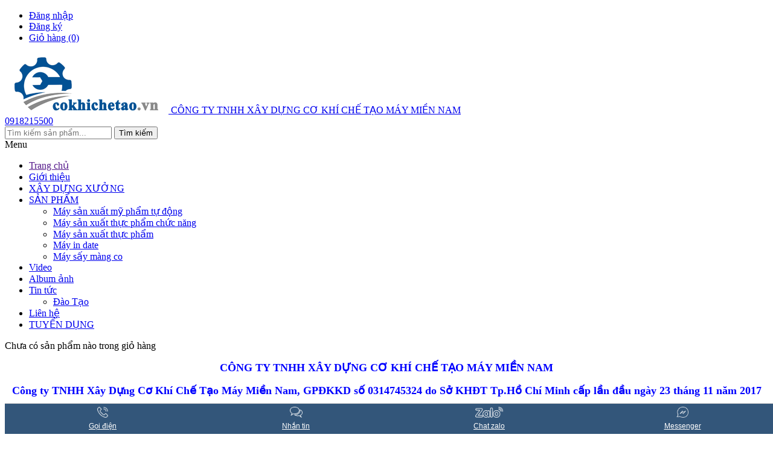

--- FILE ---
content_type: text/html; charset=UTF-8
request_url: https://cokhichetao.vn/gio-hang
body_size: 55185
content:
<!DOCTYPE html>
<html xmlns="http://www.w3.org/1999/xhtml" lang="vi">
    <head>
        <meta charset="utf-8">
            <meta name="keywords" content="may san xuat my pham, máy nhũ hóa hút chân không, máy chiết rót, máy co màng, máy in date" />
<meta name="description" content="Chế tạo các loại máy sản xuất mỹ phẩm, thi công nhà xưởng đạt chuẩn GMP trên toàn quốc, tư vấn xây dựng xưởng mỹ phẩm hay thực phẩm, gia công mỹ phẩm trên toàn quốc." />
<link rel="shortcut icon" href="/mediacenter/media/images/501/favi/865_1564132989_7465d3ac67d82c17.jpg" />
<link rel="stylesheet" type="text/css" href="/css/main.min.css?v=1.1.1.6" />
<script type="text/javascript" src="/assets/68f4da4e/jquery.min.js"></script>
<!-- Google Tag Manager -->
<script>(function(w,d,s,l,i){w[l]=w[l]||[];w[l].push({'gtm.start':
new Date().getTime(),event:'gtm.js'});var f=d.getElementsByTagName(s)[0],
j=d.createElement(s),dl=l!='dataLayer'?'&l='+l:'';j.async=true;j.src=
'https://www.googletagmanager.com/gtm.js?id='+i+dl;f.parentNode.insertBefore(j,f);
})(window,document,'script','dataLayer','GTM-NXP6K792');</script>
<!-- End Google Tag Manager -->

<!-- Google tag (gtag.js) -->
<script async src="https://www.googletagmanager.com/gtag/js?id=G-SR0JRVP6C6"></script>
<script>
  window.dataLayer = window.dataLayer || [];
  function gtag(){dataLayer.push(arguments);}
  gtag('js', new Date());

  gtag('config', 'G-SR0JRVP6C6');
</script>

<!-- Messenger Plugin chat Code -->
    <div id="fb-root"></div>

    <!-- Your Plugin chat code -->
    <div id="fb-customer-chat" class="fb-customerchat">
    </div>

    <script>
      var chatbox = document.getElementById('fb-customer-chat');
      chatbox.setAttribute("page_id", "102554124908689");
      chatbox.setAttribute("attribution", "biz_inbox");
    </script>

    <!-- Your SDK code -->
    <script>
      window.fbAsyncInit = function() {
        FB.init({
          xfbml            : true,
          version          : 'v16.0'
        });
      };

      (function(d, s, id) {
        var js, fjs = d.getElementsByTagName(s)[0];
        if (d.getElementById(id)) return;
        js = d.createElement(s); js.id = id;
        js.src = 'https://connect.facebook.net/vi_VN/sdk/xfbml.customerchat.js';
        fjs.parentNode.insertBefore(js, fjs);
      }(document, 'script', 'facebook-jssdk'));
    </script>

<meta name="google-site-verification" content="gZu3B1PC46rd_6qknr5ILCFWJ1bFCrL7O7xUVlO3asU" /><title>CÔNG TY TNHH XÂY DỰNG CƠ KHÍ CHẾ TẠO MÁY MIỀN NAM</title>
                        <!-- The Stylesheet -->
            <link href='http://fonts.googleapis.com/css?family=Roboto|Roboto+Condensed|Roboto+Slab&subset=latin,vietnamese,latin-ext' rel='stylesheet' type='text/css'>
            <script type="text/javascript" src="/themes/introduce/cokhichetao/js/bootstrap.min.js"></script> 
            <link href='/themes/introduce/cokhichetao/css/everslider.css' rel='stylesheet' type='text/css' />
            <link href='/themes/introduce/cokhichetao/css/everslider-custom.css' rel='stylesheet' type='text/css' />
            <!-- Mobile -->
            <meta name="viewport" content="width=device-width, initial-scale=1, maximum-scale=1" />
            <!-- javaScript -->
            <base href="https://cokhichetao.vn/"/>
            <link href='/themes/introduce/cokhichetao/css/style.css?ver=1768677213' rel='stylesheet' type='text/css' />
    </head>
    <body>
        <div class="page-all">
            <!--header-->
            <div class="header">
    <div class="container">
        <div class="bg-top clearfix ">
            <div class="left-bg-top"> </div>
            <div class="right-bg-top">
                <div class="login">
                    <ul class="menu">
                                                <li> <a href="/dang-nhap" id="w3nlogin"> Đăng nhập </a> </li>
                        <li> <a href="/dang-ky"> Đăng ký </a> </li>
                                                <li >
                            <a href="/gio-hang" class="cart-link" title="Giỏ hàng">

    Giỏ hàng     <span class="cart-quantity">
        (0)
    </span>
</a>                        </li>
                    </ul>
                </div>
                <!--end-login--> 
            </div>
        </div>
        <div class="bg-top clearfix ">
            <div class="logo"> <a href="/" title="CÔNG TY TNHH XÂY DỰNG CƠ KHÍ CHẾ TẠO MÁY MIỀN NAM"> <img alt="Về trang chủ" src="/mediacenter/media/images/501/logo/779_1513777350_4055a3a68c60bc1a.jpg" /> <span class="hide-text">CÔNG TY TNHH XÂY DỰNG CƠ KHÍ CHẾ TẠO MÁY MIỀN NAM</span> </a> </div>
            <div class="box-right clearfix">
                <div class="box-phone">
                                    <div class="phone">
                <a href="tel:0918215500">
                    <div class="icon"><i class="icon-help"></i></div>
                    <div class="text-phone"><span>0918215500</span></div>
                </a>
            </div>
                        </div>
                <div class="timkiem">
                    
<div class="search-form">
    <form method="get" action="/tim-kiem" class="searchform">
        <div class="clearfix">
            <input type="text" class="svalue box-search" placeholder="Tìm kiếm sản phẩm..." name="q" autocomplete="off" value="">
            <input type="submit" value="Tìm kiếm" class="btnsearch">
        </div>
    </form>
</div>                </div>
                <!--end-timkiem--> 
            </div>
        </div>
    </div>
    <!--End Header--> 
    
</div>
<div class="box-menu">
    <div class="container">
        
                                <div id='cssmenu'>
                                <ul>
                                            <li class=" " >
                            <a href=""  title="">
                                                                Trang chủ                            </a>
                                                            </li>
                                            <li class=" " >
                            <a href="/gioi-thieu"  title="GIỚI THIỆU CÔNG TY TNHH XÂY DỰNG -CƠ KHÍ CHẾ TẠO MÁY MIỀN NAM
Giới thiệu
Với nhu cầu khởi nghiệp ngày càng nhiều. Các cá nhân, doanh nghiệp, tổ chức có nhu cầ">
                                                                Giới thiệu                            </a>
                                                            </li>
                                            <li class=" " >
                            <a href="/bai-viet"  title="NHẬN THI CÔNG XƯỞNG MỸ PHẨM, THỰC PHẨM
">
                                                                XÂY DỰNG XƯỞNG                            </a>
                                                            </li>
                                            <li class="has-sub " >
                            <a href="/san-pham"  title="">
                                                                SẢN PHẨM                            </a>
                            
                                <ul>
                                            <li class=" " >
                            <a href="/may-chiet-rot-tu-dong-pc,4563"  title="">
                                                                Máy sản xuất mỹ phẩm tự động                            </a>
                                                            </li>
                                            <li class=" " >
                            <a href="/may-san-xuat-thuc-pham-chuc-nang-pc,4564"  title="">
                                                                Máy sản xuất thực phẩm chức năng                            </a>
                                                            </li>
                                            <li class=" " >
                            <a href="/may-say-mang-co-pc,4567"  title="">
                                                                Máy sản xuất thực phẩm                            </a>
                                                            </li>
                                            <li class=" " >
                            <a href="/may-in-date-pc,4566"  title="">
                                                                Máy in date                            </a>
                                                            </li>
                                            <li class=" " >
                            <a href="/may-in-date-pc,4566"  title="">
                                                                Máy sấy màng co                            </a>
                                                            </li>
                                    </ul> 
                                                        </li>
                                            <li class=" " >
                            <a href="/video"  title="">
                                                                Video                            </a>
                                                            </li>
                                            <li class=" " >
                            <a href="/album"  title="">
                                                                Album ảnh                            </a>
                                                            </li>
                                            <li class="has-sub " >
                            <a href="/tin-tuc-nc,1733"  title="">
                                                                Tin tức                            </a>
                            
                                <ul>
                                            <li class=" " >
                            <a href="/dao-tao-nc,1780"  title="">
                                                                Đào Tạo                            </a>
                                                            </li>
                                    </ul> 
                                                        </li>
                                            <li class=" " >
                            <a href="/lien-he"  title="CÔNG TY TNHH XÂY DỰNG - CƠ KHÍ CHẾ TẠO MÁY MIỀN NAM
Showroom: 70/5 ấp 1 Xã Xuân Thới Sơn, Huyện Hóc Môn, TP HCM">
                                                                Liên hệ                            </a>
                                                            </li>
                                            <li class=" " >
                            <a href="/tuyen-dung"  title="">
                                                                TUYỂN DỤNG                            </a>
                                                            </li>
                                    </ul> 
                                </div>
                <script type="text/javascript">
                    (function($) {

                        $.fn.menumaker = function(options) {

                            var cssmenu = $(this), settings = $.extend({
                                title: "Menu",
                                format: "dropdown",
                                sticky: false
                            }, options);

                            return this.each(function() {
                                cssmenu.prepend('<div id="menu-button">' + settings.title + '</div>');
                                $(this).find("#menu-button").on('click', function() {
                                    $(this).toggleClass('menu-opened');
                                    var mainmenu = $(this).next('ul');
                                    if (mainmenu.hasClass('open')) {
                                        mainmenu.hide().removeClass('open');
                                    }
                                    else {
                                        mainmenu.show().addClass('open');
                                        if (settings.format === "dropdown") {
                                            mainmenu.find('ul').show();
                                        }
                                    }
                                });

                                cssmenu.find('li ul').parent().addClass('has-sub');

                                multiTg = function() {
                                    cssmenu.find(".has-sub").prepend('<span class="submenu-button"></span>');
                                    cssmenu.find('.submenu-button').on('click', function() {
                                        $(this).toggleClass('submenu-opened');
                                        if ($(this).siblings('ul').hasClass('open')) {
                                            $(this).siblings('ul').removeClass('open').hide();
                                        }
                                        else {
                                            $(this).siblings('ul').addClass('open').show();
                                        }
                                    });
                                };

                                if (settings.format === 'multitoggle')
                                    multiTg();
                                else
                                    cssmenu.addClass('dropdown');

                                if (settings.sticky === true)
                                    cssmenu.css('position', 'fixed');

                                resizeFix = function() {
                                    if ($(window).width() > 768) {
                                        cssmenu.find('ul').show();
                                    }

                                    if ($(window).width() <= 768) {
                                        cssmenu.find('ul').hide().removeClass('open');
                                    }
                                };
                                resizeFix();
                                return $(window).on('resize', resizeFix);

                            });
                        };
                    })(jQuery);

                    (function($) {
                        $(document).ready(function() {

                            $(document).ready(function() {
                                $("#cssmenu").menumaker({
                                    title: "Menu",
                                    format: "multitoggle"
                                });
                                var foundActive = false, activeElement, linePosition = 0, menuLine = $("#cssmenu #menu-line"), lineWidth, defaultPosition, defaultWidth;

                                $("#cssmenu > ul > li").each(function() {
                                    if ($(this).hasClass('active')) {
                                        activeElement = $(this);
                                        foundActive = true;
                                    }
                                });

                                if (foundActive === false) {
                                    activeElement = $("#cssmenu > ul > li").first();
                                }

                                defaultWidth = lineWidth = activeElement.width();

                                defaultPosition = linePosition = activeElement.position().left;

                                menuLine.css("width", lineWidth);
                                menuLine.css("left", linePosition);

                                $("#cssmenu > ul > li").hover(function() {
                                    activeElement = $(this);
                                    lineWidth = activeElement.width();
                                    linePosition = activeElement.position().left;
                                    menuLine.css("width", lineWidth);
                                    menuLine.css("left", linePosition);
                                },
                                        function() {
                                            menuLine.css("left", defaultPosition);
                                            menuLine.css("width", defaultWidth);
                                        });

                            });


                        });
                    })(jQuery);
                </script>
                                        </div>
    <!--end-container--> 
</div>
<div class="banner-top">
    <div class="container">
        <div class="grid_12">
                    </div>
    </div>
</div>            <!--End header -->
            <div id="content" class="main">
                <div class="container">
                    <div class="sc shoppingcart">
        <p class="text-warning">
        Chưa có sản phẩm nào trong giỏ hàng    </p>
    </div><img src="/thong-ke.jpg" width="0" height="0" style="width: 0; height: 0; display: none;" rel="nofollow" />                                    </div>
            </div>
            <div class="footer">
    <div class="container">
        <div class="row ">
            <div class="col-md-8 clearfix">
                <div class="col-sm-7 left-footer-col-8">
                    <div class="dc-footer">
                        <div class="footer-nd">
<p style="text-align: center;"><strong style="color: rgb(0, 0, 255); font-family: &quot;times new roman&quot;, times, serif; font-size: 18px;">CÔNG TY TNHH XÂY DỰNG CƠ KHÍ CHẾ TẠO MÁY MIỀN NAM</strong></p>

<p style="text-align: center;"><span style="color: rgb(0, 0, 255);"><strong><span style="font-size: 18px;"><span style="font-family: &quot;times new roman&quot;, times, serif;">Công ty TNHH Xây Dựng Cơ Khí Chế Tạo Máy Miền Nam, GPĐKKD số 0314745324 do Sở KHĐT Tp.Hồ Chí Minh cấp lần đầu ngày 23 tháng 11 năm 2017</span></span></strong></span></p>

<p style="text-align: center;"><span style="color: rgb(0, 0, 255);"><span style="font-size: 18px;"><span style="font-family: &quot;times new roman&quot;, times, serif;"><strong>Địa Chỉ:&nbsp;70/5 ấp 1, Xã Xuân Thới Sơn, Huyện Hóc Môn, TP HCM</strong></span></span></span></p>

<p style="text-align: center;"><span style="font-size:22px;"><span style="font-family: &quot;times new roman&quot;, times, serif;"><span style="color: rgb(255, 0, 0);"><strong>HOTLINE TƯ VẤN:</strong>&nbsp;<strong>0918 215 500 –<strong style="font-size: 18px;">&nbsp;</strong><span style="letter-spacing: 0.2px; white-space-collapse: preserve;">0919916644</span><strong style="font-size: 18px;">&nbsp;–&nbsp;</strong><span style="letter-spacing: 0.2px; white-space-collapse: preserve;">0912392244</span><strong style="font-size: 18px;">&nbsp;–&nbsp;</strong><span style="letter-spacing: 0.2px; white-space-collapse: preserve;">0914372244</span></strong></span></span></span></p>

<p style="text-align: center;"><strong><span style="font-size: 18px;"><span style="font-family: &quot;times new roman&quot;, times, serif;">Mail: chamsockhachhang.cokhichetao@gmail.com</span></span></strong></p>

<p style="text-align: center;"><span style="font-family: &quot;times new roman&quot;, times, serif; font-size: 18px;">----------------------------------------------------------------------------------------</span></p>

<p align="center" style="text-align:center;background:white"><strong><span style="font-size:13.5pt;color:darkgreen"><o:p></o:p></span></strong></p>
</div>
<script id='autoAdsMaxLead-widget-script' src='https://cdn.autoads.asia/scripts/autoads-maxlead-widget.js?business_id=d7e41cefed37459bafea32a89b0662a1' type='text/javascript' charset='UTF-8' async></script>                    </div>
                </div>
                <div class="col-sm-5 right-footer-col-4">
                    
                                <div class="menu-footer">
                                                                        <div class=" menu-col">
                            <ul class="list-group">    
                                                        <li class="list-group-item menu-origin has-item " >
                                <a href="javascript:void(0)"  title="Chính sách mua hàng">Chính sách mua hàng</a>
                                                                    <ul class="list-group">   
                                                                        
                                                                                <li class="list-group-item   " >
                                <a href="/chinh-sach-thanh-toan-pde,118"  title="Chính sách thanh toán">Chính sách thanh toán</a>
                                                                                                                                                        </li>
                                                                                            <li class="list-group-item   " >
                                <a href="/chinh-sach-bao-mat-pde,119"  title="Chính sách bảo mật">Chính sách bảo mật</a>
                                                                                                                                                        </li>
                                                                                            <li class="list-group-item   " >
                                <a href="/chinh-sach-giao-nhan--kiem-tra-hang-pde,120"  title="Chính sách giao nhận & kiểm tra hàng">Chính sách giao nhận & kiểm tra hàng</a>
                                                                                                                                                        </li>
                                                                                            <li class="list-group-item   " >
                                <a href="/chinh-sach-doi-tra-pde,79"  title="Chính sách bảo hành & đổi trả">Chính sách bảo hành & đổi trả</a>
                                                                                                                                                        </li>
                                                                                                                                                    </ul>
                                                            </li>
                                                        </ul>
                        </div>
                                                                            <div class=" menu-col">
                            <ul class="list-group">    
                                                        <li class="list-group-item menu-origin has-item " >
                                <a href="/gioi-thieu"  title="Về Chúng Tôi">Về Chúng Tôi</a>
                                                                    <ul class="list-group">   
                                                                        
                                                                                <li class="list-group-item   " >
                                <a href="/gioi-thieu"  title="Giới thiệu CTY TNHH XD CK CHẾ TẠO MÁY MIỀN NAM">Giới thiệu CTY TNHH XD CK CHẾ TẠO MÁY MIỀN NAM</a>
                                                                                                                                                        </li>
                                                                                            <li class="list-group-item   " >
                                <a href="/tuyen-dung"  title="Tuyển dụng">Tuyển dụng</a>
                                                                                                                                                        </li>
                                                                                            <li class="list-group-item   " >
                                <a href="/lien-he"  title="Liên hệ">Liên hệ</a>
                                                                                                                                                        </li>
                                                                                                                                                    </ul>
                                                            </li>
                                                        </ul>
                        </div>
                                                                        </div>
                                </div>
            </div>
            <!--end-col-md-8-->
            
            <div class="col-md-4" style="height:300px; overflow: hidden"> 
            	<div id="largeMap"  style="height:300px; width:100%; overflow:hidden">
				<script type="text/javascript">
                function initMap(){
                    var latitude = parseFloat(10.884889) ;
                    var longitude = parseFloat(106.580417) ;
                    if((latitude ==null) || (longitude == null)) 
                        $('.hotel-detail-map').css('display','none');
                    else{
                        var position = {lat: latitude, lng: longitude};
                        var map = new google.maps.Map(document.getElementById('largeMap'), {
                            center: position,
                            zoom: 16
                        });
                        var marker = new google.maps.Marker({position: position, map: map});
                        $('.hotel-detail-map').css('display','block');
                    }
                }
                </script>
                <script async defer src="https://maps.googleapis.com/maps/api/js?key=AIzaSyA4CP_fZlh1Rm-FKbfQ_vLY49-5PlM-zKY&callback=initMap" type="text/javascript"></script>
                <!--<iframe src="https://www.google.com/maps/embed?pb=!1m18!1m12!1m3!1d3917.812164052839!2d106.62998311533458!3d10.901875459845321!2m3!1f0!2f0!3f0!3m2!1i1024!2i768!4f13.1!3m3!1m2!1s0x3174d60b2ac8042d%3A0xb4c6bbd128380820!2zMzcxIMSQxrDhu51uZyDEkOG6t25nIFRow7pjIFbhu4tuaCwgxJDDtG5nIFRo4bqhbmgsIEjDs2MgTcO0biwgSOG7kyBDaMOtIE1pbmgsIFZp4buHdCBOYW0!5e0!3m2!1svi!2s!4v1574042751159!5m2!1svi!2s" width="300" height="300" frameborder="0" style="border:0;" allowfullscreen=""></iframe>-->
                </div>
            </div>
        </div>
        <!--end-row-->
        <div class="designby">chế tạo máy công nghiệp, thiết bị phòng sạch, máy đóng nắp viền mí</a></div>
    </div>
    <!--end-container--> 
</div>
<script>
$(document).ready(function(e) {
	var width = $(window).width();
	if(width < 800)
	{
		$('.tab-pane iframe').attr("width","100%");
		$('.tab-pane iframe').attr("height","280px");
		$('.newsdes iframe').prop("width","100%");
		$('.newsdes iframe').prop("height","280px");
	}
});
</script>
    
        </div>
        <style type="text/css">
.toolbar {
    background: #33567a;
    width: 100%;
    padding: 2px;
    bottom: 0;
    position: fixed;
    z-index: 500;
    height: auto;
    border-top: 1px solid #cbcbcb;
}
.toolbar ul {
    list-style-type: none;
    display: flex;
    margin: 0;
    align-items: center;
    padding: 3px 0;
}
.toolbar ul li {
    text-align: center;
    width: 25%;
}
.toolbar ul li a {
    display: inline-block;
    width: 100%;
    color: #fff;
}
.toolbar ul li a img {
    height: 18px !important;
    width: auto;
}
.toolbar ul li a span {
    font-family: arial;
    font-weight: 400;
    color: #fff;
    font-size: 12px;
}
</style>
<!-- mobile -->
<div class="toolbar hide-for-large">
    <ul>
        <li> <a id="goidien" href="tel:0918215500" title="title"> <img src="[data-uri]" alt="images"><br>
            <span>Gọi điện</span> </a> </li>
        <li> <a id="nhantin" href="sms:0918215500" title="title"> <img src="[data-uri]" alt="images"><br>
            <span>Nhắn tin</span> </a> </li>
        <li> <a id="chatzalo" href="https://zalo.me/0918215500" title="title"> <img src="[data-uri]" alt="images"><br>
            <span>Chat zalo</span> </a> </li>
        <li> <a id="chatfb" href="https://www.facebook.com/xaydungcokhichetaomaymiennam/" title="title"> <img src="[data-uri]" alt="images"><br>
            <span>Messenger</span> </a> </li>
    </ul>
</div>
   
    <script type="text/javascript" src="/js/web3nhat.min.js?v=1.1.1.6"></script>
<script type="text/javascript">
/*<![CDATA[*/
function updateQuantity(key, quantity) { if(quantity==0) {$(this).val(0);} document.location = "/economy/shoppingcart/update?key=" + key + "&qty=" + quantity; }
jQuery(document).on('submit', '.searchform', function() {
                                        var sv = jQuery(this).find('.inputSearch').val();
                                        if (sv == '' || sv.length < 2) {
                                            alert('Từ khóa tìm kiếm không đúng. Từ khóa phải có ít nhất 2 ký tự.');
                                            return false;
                                        }
                                    });
                                    if(jQuery('.searchbox .searchSelect option:selected').val()){
                                            var categorybox = jQuery('.searchbox .searchSelect').closest('.search-category-select');
                                            if(categorybox){
                                                categorybox.find('.search-category-text').text(categorybox.find('.searchSelect option:selected').text());
                                            }
                                            
                                        }
                                       
                                    jQuery('.searchbox .searchSelect').on('change', function() {
                                        jQuery(this).closest('.search-category-select').find('.search-category-text').text(jQuery(this).find('option:selected').text());
                                    });
                                    
/*]]>*/
</script>
</body>
</html>
<script type="text/javascript">
    
    (function ($) {
        $.fn.clickToggle = function (func1, func2) {
            var funcs = [func1, func2];
            this.data('toggleclicked', 0);
            this.click(function () {
                var data = $(this).data();
                var tc = data.toggleclicked;
                $.proxy(funcs[tc], this)();
                data.toggleclicked = (tc + 1) % 2;
            });
            return this;
        };
    }(jQuery));
    $(document).ready(function () {
        $('.dropdown-toggle').clickToggle(function () {
            $(this).next().css('display', 'block');
        },function () {
            $(this).next().css('display', 'none');
        });
    });

</script>